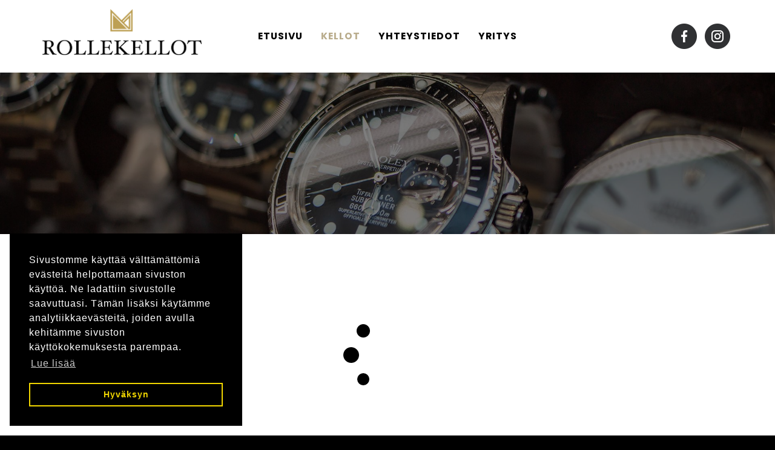

--- FILE ---
content_type: text/html; charset=UTF-8
request_url: https://www.rollekellot.fi/kellot/group/kellot/product/rolex-sky-dweller-326933
body_size: 6308
content:
    <!DOCTYPE html>
    <html lang="fi">
        <head>

                            <title>Rolex Sky-Dweller 326933 - Kellot&nbsp;&nbsp;|&nbsp;&nbsp;Rollekellot | Keräilijöiden arvokellot luotettavasti</title>
                <meta charset="utf-8">
                <meta http-equiv="Content-Type" content="text/html; charset=utf-8">
                <meta name="viewport" content="width=device-width, initial-scale=1.0">                <meta name="description" content="Suosimme arvostettuja kellomerkkejä kuten Rolex, Audemars Piguet, Vaceron Constantin ja Patek Philippe. Myymme luotettavasti arvokellot kelloharrastajille.">
                <meta name="keywords" content="">
                        <link rel="icon" type="image/x-icon" href="https://www.rollekellot.fi/resource/file/654/00000123055.ico" />        
            <link rel="stylesheet" href="https://www.rollekellot.fi/base2.css" />
            <link rel="stylesheet" href="https://www.rollekellot.fi/ai-cache/css/654/css_2c6c549ea1d2869a3be9e2de75197a5f.css" type="text/css">        <script>document.cookie = 'resolution=' + Math.max(screen.width, screen.height) + '; path=/';</script>       
        <link rel="image_src" href="https://www.rollekellot.fi/resource/file/654/00000121388.jpg" /><!-- Google tag (gtag.js) -->
<script async src="https://www.googletagmanager.com/gtag/js?id=G-0MLDPY8Q9Q"></script>
<script>
  window.dataLayer = window.dataLayer || [];
  function gtag(){dataLayer.push(arguments);}
  gtag('js', new Date());

  gtag('config', 'G-0MLDPY8Q9Q');
</script>
<!-- Global site tag (gtag.js) - Google Analytics Vanha -->
<script async src="https://www.googletagmanager.com/gtag/js?id=UA-169885591-24"></script>
<script>
  window.dataLayer = window.dataLayer || [];
  function gtag(){dataLayer.push(arguments);}
  gtag('js', new Date());

  gtag('config', 'UA-169885591-24');
</script>
        </head>
                <body class="body bodyPid12454 lang1">
            <script type="application/javascript">
                function docReady(fn) {
                    if (
                        document.readyState === "complete" ||
                        document.readyState === "interactive"
                    ) {
                        setTimeout(fn, 1);
                    } else {
                        document.addEventListener("DOMContentLoaded", fn);
                    }
                }
            </script>
                        <input type="hidden" value=''>
            <input type="hidden" id="site_main_url" value="https://www.rollekellot.fi/">
            <input type="hidden" id="bgUrl" value="654/00000121388.jpg">
            <input type="hidden" id="editor" value="">
            <input type="hidden" id="pid" value="12454">
            <input type="hidden" id="mobile" value="0">
            <input type="hidden" id="lang" value="1">
            <input type="hidden" id="prod" value="24530">
            <input type="hidden" id="cat" value="1728">
            <input type="hidden" id="query_id" value="654">
            <input type="hidden" id="prefix" value="">
            <input type="hidden" id="tpk" value="">
            <input type="hidden" id="hks" value="">
            <input type="hidden" id="flang" value="">
            <input type="hidden" id="ref" value="">
            <input type="hidden" id="loggedIn" value="0">
            <input type="hidden" id="delivery_conditions" value='<p>Sy&ouml;t&auml; toimitusehdot t&auml;h&auml;n...</p>
'><input type="hidden" id="cartPopup" value=""><input type="hidden" id="cartPopupName" value=""><input type="hidden" id="vat1" value="0.0"><input type="hidden" id="vat2" value="1.0.0">            <div id="gal_desc"><!-- --></div>
            <div id="top" class="bg-white">
	<div class="container">
		<div class="row">
			<div class="col-md-3">
				<div id="logo">
					<div><a href="https://www.rollekellot.fi/etusivu"><img alt="" src="https://www.rollekellot.fi/resource/file/thumbnail/654/00000123053_00000465787.png" style="width: 1105px; height: 320px;" ></a></div>
<div class="clearfix"></div>
				</div>
			</div>
			<div class="col-sm-12 col-md-6">
				<div id="valikko">
					<nav class="navbar navbar-fixed-top navbar-default" role="navigation">
<div class="container">
<div class="navbar-header">
<div class="menuLabel"><a href="#" data-toggle="collapse" data-target="#navbar1000">Valikko</a></div>
<button type="button" class="navbar-toggle" data-toggle="collapse" data-target="#navbar1000">
<span class="sr-only">Valikko</span>
<span class="icon-bar"></span>
<span class="icon-bar"></span>
<span class="icon-bar"></span>
</button>
</div>
<div class="collapse navbar-collapse" id="navbar1000">
<ul class="nav navbar-nav">
<li class="menu-item">
<a href="https://www.rollekellot.fi/">Etusivu</a>
</li>
<li class="menu-item active">
<a href="https://www.rollekellot.fi/kellot">Kellot</a>
</li>
<li class="menu-item">
<a href="https://www.rollekellot.fi/yhteystiedot">Yhteystiedot</a>
</li>
<li class="menu-item">
<a href="https://www.rollekellot.fi/yritys">Yritys</a>
</li>
</ul>
</div>
</div>
</nav>

				</div>
			</div>
			<div class="col-sm-12 col-md-3 somepainikkeet">
				<div id="some-dark">
					<p><a href="https://www.facebook.com/Rollekello" target="_blank"><img alt="" src="https://www.rollekellot.fi/resource/file/thumbnail/654/00000121390_00000458845.png" style="margin: 4px; width: 42px; height: 42px;" ></a>&nbsp;<a href="http://www.instagram.com/rollekellot/" target="_blank"><img alt="" src="https://www.rollekellot.fi/resource/file/thumbnail/654/00000121391_00000458848.png" style="margin: 4px; width: 42px; height: 42px;" ></a></p>
<div class="clearfix"></div>
				</div>
			</div>
		</div>
	</div>
</div>

<div id="paakuva">
	<div><img alt="" src="https://www.rollekellot.fi/resource/file/thumbnail/654/00000123121_00000466035.jpg" style="width: 1920px; height: 400px;" ></div>
<div class="clearfix"></div>
	<div class="bg-overlay">
		<div id="slogan">
			<div class="container">
				<div class="row">
					<div class="col-sm-10 col-sm-offset-1">
						<div id="page-title">

						</div>
					</div>
				</div>
			</div>
		</div>
	</div>
</div>

<div id="paasisalto" class="bg-white">
	<div class="container">
		<div class="row">
			<div class="col-xs-12">
				<h1 class="mainHeading" id="heading12454">Kellot - Rolex Sky-Dweller 326933</h1><p>&nbsp;&nbsp;</p>
<div class="clearfix"></div>
				<div class="loader">Ladataan...</div>
			</div>
		</div>
		<div id="tuotekatalogi" class="row">
			<div class="col-xs-12">
				<ol class="breadcrumb breadcrumb-sm"><li><a href="https://www.rollekellot.fi/">Etusivu</a></li><li><a href="https://www.rollekellot.fi/kellot">Kellot</a></li><li><a href="https://www.rollekellot.fi/kellot/group/kellot">Kellot</a></li><li class="active">Rolex Sky-Dweller 326933</li></ol> <a name="prodimg"></a>
<div class="thumbnail thumbnail-product">
	<div class="row row-product">
		<div class="col-sm-4">
			<div class="thumbnail productImg"><a name="gal_0"></a><div class="imgContainer"><input type="hidden" id="baseImgSrc" value='https://www.rollekellot.fi/img/image.php?id=535835'><input type="hidden" id="productImgSrc" value='<div style="text-align: center;"><img src="https://www.rollekellot.fi/img/image.php?id=535836" alt=""></div>'><button type="button" class="btn btn-xs btn-primary zoomImg" id="zoomBtn" onclick="openModalWindow('0','0');"><span class="glyphicon glyphicon-zoom-in"></span></button><div id="prodImgDesc">Tuotekuva</div><img src="https://www.rollekellot.fi/img/image.php?id=535835" border="0" alt="Tuotekuva" id="productImg">
</div></div>
			<input type="hidden" id="valmistajan_www" value=""><input type="hidden" id="valmistajan_video" value=""><input type="hidden" id="valmistaja" value=""><div class="product-thumbnails" style="margin-left: 5px;"><div class="row"><div class="col-xs-3 col-sm-6 col-md-3"><input type="hidden" id="galImg0_0" value="https://www.rollekellot.fi/img/image.php?id=535836"><input type="hidden" id="galTxtLabel0_0" value="Tuotekuva"><a class="thumbnail productExtraImg" title="Tuotekuva" href="#gal" onclick="viewProdImg('https://www.rollekellot.fi/img/image.php?id=535835','0','0');"><img src="https://www.rollekellot.fi/img/image.php?id=535835" alt="Tuotekuva"></a></div><div class="col-xs-3 col-sm-6 col-md-3"><input type="hidden" id="galImg1_0" value="https://www.rollekellot.fi/img/image.php?id=535838"><input type="hidden" id="galTxtLabel1_0" value=""><a class="thumbnail productExtraImg" title="" href="#gal" onclick="viewProdImg('https://www.rollekellot.fi/img/image.php?id=535837','1','0');"><img src="https://www.rollekellot.fi/img/image.php?id=535837" alt=""></a></div><div class="col-xs-3 col-sm-6 col-md-3"><input type="hidden" id="galImg2_0" value="https://www.rollekellot.fi/img/image.php?id=535840"><input type="hidden" id="galTxtLabel2_0" value=""><a class="thumbnail productExtraImg" title="" href="#gal" onclick="viewProdImg('https://www.rollekellot.fi/img/image.php?id=535839','2','0');"><img src="https://www.rollekellot.fi/img/image.php?id=535839" alt=""></a></div><div class="col-xs-3 col-sm-6 col-md-3"><input type="hidden" id="galImg3_0" value="https://www.rollekellot.fi/img/image.php?id=535842"><input type="hidden" id="galTxtLabel3_0" value=""><a class="thumbnail productExtraImg" title="" href="#gal" onclick="viewProdImg('https://www.rollekellot.fi/img/image.php?id=535841','3','0');"><img src="https://www.rollekellot.fi/img/image.php?id=535841" alt=""></a></div><div class="col-xs-3 col-sm-6 col-md-3"><input type="hidden" id="galImg4_0" value="https://www.rollekellot.fi/img/image.php?id=535844"><input type="hidden" id="galTxtLabel4_0" value=""><a class="thumbnail productExtraImg" title="" href="#gal" onclick="viewProdImg('https://www.rollekellot.fi/img/image.php?id=535843','4','0');"><img src="https://www.rollekellot.fi/img/image.php?id=535843" alt=""></a></div><div class="col-xs-3 col-sm-6 col-md-3"><input type="hidden" id="galImg5_0" value="https://www.rollekellot.fi/img/image.php?id=535846"><input type="hidden" id="galTxtLabel5_0" value=""><a class="thumbnail productExtraImg" title="" href="#gal" onclick="viewProdImg('https://www.rollekellot.fi/img/image.php?id=535845','5','0');"><img src="https://www.rollekellot.fi/img/image.php?id=535845" alt=""></a></div></div></div><input type="hidden" id="galImages_0" value="6">
		</div>
		<div class="col-sm-8">
			<div class="productPad">
				<div id="productExtraInfo"><!-- --></div>
				<div class="productHeading"><b>Rolex Sky-Dweller 326933</b></div>
				
				<p class="productShortDescr"><p> Rolex Sky-Dweller 326933 erittäin näyttävällä mustalla taululla ja teräs-kulta rannekkeella.</p>

<p>Kellon koneistona toimii calibre 9001, jossa on 72h käyntivara. Rolexin eniten komplikaatioita omaava malli. Kello on Fullset ja paperit päivätty 7/2020. Rolexin viiden vuoden tehdas takuu on voimassa 7/2025 asti.</p>

<p>Tästä erittäin näyttävä TT Rolex suoraan ranteeseen ilman jonoja!</p>

<table class="table">
	<thead>
		<tr>
			<th>Ref.</th>
			<th>Vuosimalli</th>
			<th>Koko</th>
			<th>Koneisto</th>
			<th>Takuu</th>
		</tr>
	</thead>
	<tbody>
		<tr>
			<td>326933</td>
			<td>7/2020</td>
			<td>42mm</td>
			<td>Cal9001</td>
			<td>7/2025</td>
		</tr>
	</tbody>
</table>

<p>  </p>

<p>  </p>
 <a class="readMore" href="#description">Lue lisää >></a></p><p class="priceWrap"><input type="hidden" id="basicPrice" value="0.00"><div class="pull-right stock-row"><div><b>Varastossa:</div><span class="label label-danger">0 Kpl</span></b></div><b class="currentPrice"><span id="productPrice">0,00</span></b> &euro;</p><form method="POST" id="getparams" action="/kellot/group/kellot/product/rolex-sky-dweller-326933" style="margin:0;padding:0;">
<div style="margin: 0px 10px 0px 0px;">
<div class="row">
<div class="col-sm-12 cartCenter" style="text-align:right;">
<div style="margin-bottom: 10px;"><input type="hidden" id="add_product" name="add_product" value="Rolex Sky-Dweller 326933">
<input type="hidden" id="ADD_PRODUCT_PARAM_ORG" name="ADD_PRODUCT_PARAM_ORG" value="Rolex Sky-Dweller 326933">
<input type="hidden" name="add_product_price" value="0,00">
<input type="hidden" name="add_product_name" value="Rolex Sky-Dweller 326933">
<input type="hidden" name="add_product_vat" value="0.0">
<div class="row"><div class="col-sm-6"><div class="input-group input-group-sm input-group-qty"><span class="input-group-addon">Määrä:</span><input type="text" name="add_product_qty" class="form-control" value="1" size="2">
<span class="input-group-addon">Kpl</span></div></div><div class="col-sm-6"><span class="label label-default label-not-available">Tuotetta ei saatavilla</span></div></div></div>
</div>
</div>
</div>
</form>

			</div>
		</div>
	</div>
	<div class="product_description prod-id-24530"><ul class="nav nav-tabs" role="tablist"><li role="presentation" class="active"><a href="#pDesc" aria-controls="pDesc" role="tab" data-toggle="tab">Tuotekuvaus</a></li></ul><div class="tab-content"><div role="tabpabel" class="tab-pane fade in active" id="pDesc"><a name="description"></a><p>&nbsp;&nbsp;</p>
<div class="product-description-template"><p>&nbsp;&nbsp;</p>
</div></div></div></div>
	<button type="button" class="btn btn-primary btn-xs btn-return" style="margin-left: 10px;" onclick="window.location='https://www.rollekellot.fi/kellot/group/kellot'"><span class="glyphicon glyphicon-chevron-left"></span>&nbsp;&nbsp;Takaisin</button><div class="shareBox" style="padding-left: 10px; padding-right: 10px;"><script type="text/javascript" src="//s7.addthis.com/js/300/addthis_widget.js#pubid=ra-52b3e79b6d626e01&async=1&domready=1"></script><div class="addthis_inline_share_toolbox"></div></div><div class="clearfix"></div><script type="text/javascript">var addthis_config = {"data_track_addressbar":false}; var addthis_share = {url:'https://www.rollekellot.fi/kellot/group/kellot/product/rolex-sky-dweller-326933'};</script><script type="text/javascript" src="////s7.addthis.com/js/300/addthis_widget.js#pubid=ra-52b3e79b6d626e01"></script>
</div>
 <script type="text/javascript">function defer3(){ if (window.$){ setTimeout(function(){$(function(){ $('.thumbResize').popover(); }); },1000);}else{ setTimeout(function() { defer3() }, 25); } } defer3(); </script><div id="elContainer_34826" class="hiddenElem">
<div class="nav-pills-pad nav-pad-categories hidden-xs"><ul class="nav nav-pills nav-stacked nav-categories">
 
    <li class="active">
		<a href="https://www.rollekellot.fi/kellot/group/kellot">Kellot</a>

    </li>
 </ul></div>
<div class="btn-group visible-xs btn-group-categories"><button type="button" class="btn btn-primary btn-block dropdown-toggle" data-toggle="dropdown">Tuoteryhmät <span class="caret"></span></button><ul class="dropdown-menu dropdown-categories" role="menu">
<li class="active"><a href="https://www.rollekellot.fi/kellot/group/kellot">Kellot</a>
</li></ul></div>
</div><div id="elContainer_34841" class="varauslomake">
<div id="opiForm_882_12454" class="delTargetForm form-horizontal"><input type="hidden" id="formToken_882_12454" value="6e3a14e36388a84066fce428bb2a1980f71522d70a048b0378a81b3489304c68"> <style type="text/css">.formLeft2{ padding: 0px 0px 10px 0px !important; }</style> <input type="hidden" id="testForm_882_12454" value="1"><input type="hidden" id="formPageCount_882_12454" value="1"><input type="hidden" id="formCurPage_882_12454" value="1"><input type="hidden" id="is_billable" value="0"><div class="form-group fg-0 fe-heading"><label for="form_el_0" id="form_el_name_0" class="col-sm-12"><h2>Haluan varata tämän kellon</h2></label><div class="col-sm-12"></div></div><div class="form-group fg-1 fe-text"><label for="form_el_1" id="form_el_name_1" class="col-sm-4">Kello</label><div class="col-sm-8"><input type="hidden" id="form_el_type_1" value="1">
<input type="hidden" id="form_el_req_1" value="0">
<input type="hidden" id="form_el_default_1" value="">
<input type="hidden" id="form_el_dataformat_1" value="0">
<input type="text" name="form_el_1" id="form_el_1" class="form-control" value="" title="">
</div></div><div class="form-group has-feedback has-icons fg-2 fe-text"><label for="form_el_2" id="form_el_name_2" class="col-sm-4">Etu- ja sukunimi</label><div class="col-sm-8"><input type="hidden" id="form_el_type_2" value="1">
<input type="hidden" id="form_el_req_2" value="1">
<input type="hidden" id="form_el_default_2" value="">
<input type="hidden" id="form_el_dataformat_2" value="8">
<input type="text" name="form_el_2" id="form_el_2" class="form-control" value="" title="">
<span id="form_el_icon_2" class="glyphicon glyphicon-remove form-control-feedback"></span></div></div><div class="form-group has-feedback has-icons fg-3 fe-text"><label for="form_el_3" id="form_el_name_3" class="col-sm-4">Puhelinnumero</label><div class="col-sm-8"><input type="hidden" id="form_el_type_3" value="1">
<input type="hidden" id="form_el_req_3" value="1">
<input type="hidden" id="form_el_default_3" value="">
<input type="hidden" id="form_el_dataformat_3" value="0">
<input type="text" name="form_el_3" id="form_el_3" class="form-control" value="" title="">
<span id="form_el_icon_3" class="glyphicon glyphicon-remove form-control-feedback"></span></div></div><div class="form-group has-feedback has-icons fg-4 fe-text"><label for="form_el_4" id="form_el_name_4" class="col-sm-4">Sähköpostiosoite</label><div class="col-sm-8"><input type="hidden" id="form_el_type_4" value="1">
<input type="hidden" id="form_el_req_4" value="1">
<input type="hidden" id="form_el_default_4" value="">
<input type="hidden" id="form_el_dataformat_4" value="3">
<input type="text" name="form_el_4" id="form_el_4" class="form-control" value="" title="">
<span id="form_el_icon_4" class="glyphicon glyphicon-remove form-control-feedback"></span></div></div><div class="form-group fg-5 fe-checkbox"><label for="form_el_5" id="form_el_name_5" class="col-sm-12"></label><div class="col-sm-12"><input type="hidden" id="form_el_type_5" value="5">
<input type="hidden" id="form_el_req_5" value="1">
<input type="checkbox" name="form_el_5[]" id="form_el_5_0" value="Sitoudun maksamaan 10% varausmaksun. Varausmaksu määräytyy kellon hinnan mukaan.">&nbsp;<span>Sitoudun maksamaan 10% varausmaksun. Varausmaksu määräytyy kellon hinnan mukaan.</span><br>
</div></div><div class="form-group fg-6"><div class="col-sm-offset-4 col-sm-8"><button type="button" class="btn btn-default" id="smitBtn_882_12454">Lähetä</button></div></div></div><input type="hidden" id="formElementCount_882_12454" value="6"><input type="hidden" id="form_id_882_12454" value="882"></div>
			</div>
		</div>
	</div>
</div>

<div id="kumppani" class="bg-black">
	<div class="container">
		<div class="row">
			<div class="col-sm-6 col-sm-push-6 eHeight">
				<div class="text-padding">
					<h1>Luotettava kumppani</h1>

<ul>
	<li>Pitk&auml; kokemus harrastuksesta</li>
	<li>Asianmukaisesti huolletut kellot</li>
	<li>Luotettava ja vastuullinen asiointi</li>
</ul>

<p><a class="btn btn-primary btn-lg" href="https://www.rollekellot.fi/yritys">Lue lis&auml;&auml;</a></p>
<div class="clearfix"></div>
				</div>
			</div>
			<div class="col-sm-6 col-sm-pull-6 eHeight">
				<div class="fit-image">
					<div><img alt="" src="https://www.rollekellot.fi/resource/file/thumbnail/654/00000123127_00000466061.png" style="width: 400px; height: 391px;" ></div>
<div class="clearfix"></div>
				</div>
			</div>
		</div>
	</div>
</div>

<div id="ota-yhteytta" class="bg-img-1">
	<div class="container">
		<div class="row">
			<div class="col-sm-10 col-md-8 col-sm-offset-1 col-md-offset-2">
				<h2 style="text-align: center;">Ota yhteytt&auml;</h2>

<h5 style="text-align: center;">Kysy lomakkeella, me vastaamme</h5>

<p style="text-align: center;">&nbsp;</p>
<div class="clearfix"></div><div id="opiForm_865_12454" class="delTargetForm form-horizontal"><input type="hidden" id="formToken_865_12454" value="233afa53c8b1871bc9c3627ddb0e5e8a39176e52849b97cea425158361b6cf22"> <style type="text/css">.formLeft2{ padding: 0px 0px 10px 0px !important; }</style> <input type="hidden" id="testForm_865_12454" value="1"><input type="hidden" id="formPageCount_865_12454" value="1"><input type="hidden" id="formCurPage_865_12454" value="1"><input type="hidden" id="is_billable" value="0"><div class="form-group has-feedback has-icons fg-0 fe-text"><label for="form_el_0" id="form_el_name_0" class="col-sm-4">Etunimi</label><div class="col-sm-8"><input type="hidden" id="form_el_type_0" value="1">
<input type="hidden" id="form_el_req_0" value="1">
<input type="hidden" id="form_el_default_0" value="">
<input type="hidden" id="form_el_dataformat_0" value="6">
<input type="text" name="form_el_0" id="form_el_0" class="form-control" value="" title="">
<span id="form_el_icon_0" class="glyphicon glyphicon-remove form-control-feedback"></span></div></div><div class="form-group has-feedback has-icons fg-1 fe-text"><label for="form_el_1" id="form_el_name_1" class="col-sm-4">Sukunimi</label><div class="col-sm-8"><input type="hidden" id="form_el_type_1" value="1">
<input type="hidden" id="form_el_req_1" value="1">
<input type="hidden" id="form_el_default_1" value="">
<input type="hidden" id="form_el_dataformat_1" value="7">
<input type="text" name="form_el_1" id="form_el_1" class="form-control" value="" title="">
<span id="form_el_icon_1" class="glyphicon glyphicon-remove form-control-feedback"></span></div></div><div class="form-group fg-2 fe-text"><label for="form_el_2" id="form_el_name_2" class="col-sm-4">Puhelin</label><div class="col-sm-8"><input type="hidden" id="form_el_type_2" value="1">
<input type="hidden" id="form_el_req_2" value="0">
<input type="hidden" id="form_el_default_2" value="">
<input type="hidden" id="form_el_dataformat_2" value="0">
<input type="text" name="form_el_2" id="form_el_2" class="form-control" value="" title="">
</div></div><div class="form-group has-feedback has-icons fg-3 fe-text"><label for="form_el_3" id="form_el_name_3" class="col-sm-4">Sähköposti</label><div class="col-sm-8"><input type="hidden" id="form_el_type_3" value="1">
<input type="hidden" id="form_el_req_3" value="1">
<input type="hidden" id="form_el_default_3" value="">
<input type="hidden" id="form_el_dataformat_3" value="3">
<input type="text" name="form_el_3" id="form_el_3" class="form-control" value="" title="">
<span id="form_el_icon_3" class="glyphicon glyphicon-remove form-control-feedback"></span></div></div><div class="form-group has-feedback has-icons fg-4 fe-text"><label for="form_el_4" id="form_el_name_4" class="col-sm-4">Aihe</label><div class="col-sm-8"><input type="hidden" id="form_el_type_4" value="1">
<input type="hidden" id="form_el_req_4" value="1">
<input type="hidden" id="form_el_default_4" value="">
<input type="hidden" id="form_el_dataformat_4" value="">
<input type="text" name="form_el_4" id="form_el_4" class="form-control" value="" title="">
<span id="form_el_icon_4" class="glyphicon glyphicon-remove form-control-feedback"></span></div></div><div class="form-group has-feedback has-icons fg-5 fe-textarea"><label for="form_el_5" id="form_el_name_5" class="col-sm-12">Viesti</label><div class="col-sm-12"><input type="hidden" id="form_el_type_5" value="3">
<input type="hidden" id="form_el_req_5" value="1">
<input type="hidden" id="form_el_default_5" value="">
<textarea name="form_el_5" id="form_el_5" class="form-control" title=""></textarea><span id="form_el_icon_5" class="glyphicon glyphicon-remove form-control-feedback"></span></div></div><div class="form-group fg-6"><div class="col-sm-offset-4 col-sm-8"><button type="button" class="btn btn-default" id="smitBtn_865_12454">Lähetä</button></div></div></div><input type="hidden" id="formElementCount_865_12454" value="6"><input type="hidden" id="form_id_865_12454" value="865">
			</div>
		</div>
	</div>
</div>

<div id="footer" class="bg-black">
	<div class="container">
		<div class="row">
			<div class="col-xs-12">
				<p style="text-align: center;"><img alt="" src="https://www.rollekellot.fi/resource/file/thumbnail/654/00000123054_00000465793.png" style="width: 300px; height: 86px;" ></p>

<p style="text-align: center;">&nbsp;</p>

<p style="text-align: center;">+358 44 984 2823<br >
<a href="javascript:mt('info','rollekellot.fi','','')">info@rollekellot.fi</a></p>

<p style="text-align: center;"><a href="https://www.facebook.com/Rollekello" target="_blank"><img alt="" src="https://www.rollekellot.fi/resource/file/thumbnail/654/00000121390_00000458845.png" style="margin: 4px; width: 42px; height: 42px;" ></a>&nbsp;<a href="https://www.instagram.com/rollekellot/" target="_blank"><img alt="" src="https://www.rollekellot.fi/resource/file/thumbnail/654/00000121391_00000458848.png" style="margin: 4px; width: 42px; height: 42px;" ></a></p>

<p style="text-align: center;"><a href="https://www.rollekellot.fi/img/file.php?id=124959" target="_blank">Tietosuojaseloste</a> - <a href="https://www.opiferum.fi" target="_blank">Verkkosivut Opiferum Oy</a></p>
<div class="clearfix"></div>
			</div>
		</div>
	</div>
</div><style type="text/css">body, .body, .content .body{ background: url("https://www.rollekellot.fi/resource/file/654/00000121388.jpg") top center fixed; }</style>                            <link rel="stylesheet" type="text/css" href="//cdnjs.cloudflare.com/ajax/libs/cookieconsent2/3.0.3/cookieconsent.min.css" />
                <script src="//cdnjs.cloudflare.com/ajax/libs/cookieconsent2/3.0.3/cookieconsent.min.js"></script>
                                <script>

                    window.addEventListener("load", function () {
                        window.cookieconsent.initialise({
                            "palette": {
                                "popup": {
                                    "background": "#000"
                                },
                                "button": {
                                    "background": "transparent",
                                    "text": "#f1d600",
                                    "border": "#f1d600"
                                }
                            },
                            "content": {
                                "message": "Sivustomme käyttää välttämättömiä evästeitä helpottamaan sivuston käyttöä. Ne ladattiin sivustolle saavuttuasi. Tämän lisäksi käytämme analytiikkaevästeitä, joiden avulla kehitämme sivuston käyttökokemuksesta parempaa.",
                                "dismiss": "Hyväksyn",
                                "link": "Lue lisää",
                                "href": "/ext/privacy"
                            },
                            "position": "bottom-left"
                        })
                    });
                </script>
                            <script type="text/javascript">
                //ladataan joku resurssi
                function loadResource(element, resourceType, type, url, tag) {
                    setTimeout(function () {
                        var fileref = document.createElement(element);
                        fileref.setAttribute("type", type);
                        fileref.setAttribute("async", "false");
                        if (element == "link") {
                            fileref.setAttribute("rel", "stylesheet")
                        }
                        fileref.setAttribute(resourceType, url);
                        document.getElementsByTagName(tag)[0].appendChild(fileref)
                    }, 0)
                }

                //javascript
                function loadScript()
                {
    loadResource("script", "src", "text/javascript", "https://www.rollekellot.fi/base.js", "body");                    //apukirjastot vasta jqueryn jälkeen!
                    function defer()
                    {
                        if (window.$)
                        {

                            loadResource("script", "src", "text/javascript", "https://www.rollekellot.fi/ai-cache/js/654/js_5cadb13b39ab39284b57e9a44c20c3e0.js", "body");
                            if (window.addthis) {
                                addthis.init();
                            }
                        } else
                        {
                            setTimeout(function () {
                                defer()
                            }, 25);
                        }
                    }
                    defer();
                }

                //aloitetaan javascriptin lataus viimeiseksi!
                if (window.addEventListener)
                    window.addEventListener("load", loadScript, false);
                else if (window.attachEvent)
                    window.attachEvent("onload", loadScript);
                else
                    window.onload = loadScript;
            </script>

            <!-- HTML5 shim, for IE6-8 support of HTML5 elements -->
            <!--[if lt IE 9]>
                <script src="https://www.rollekellot.fi/admin/ckeditor/html5shiv.js"></script>
            <![endif]-->
                
        </body>
    </html>
    

--- FILE ---
content_type: text/css; charset=utf-8
request_url: https://www.rollekellot.fi/ai-cache/css/654/css_2c6c549ea1d2869a3be9e2de75197a5f.css
body_size: 8231
content:
@font-face{  font-family:'Poppins';  font-style:normal;  font-weight:400;  font-display:swap;  src:url(https://fonts.gstatic.com/s/poppins/v24/pxiEyp8kv8JHgFVrFJA.ttf) format('truetype');}@font-face{  font-family:'Poppins';  font-style:normal;  font-weight:500;  font-display:swap;  src:url(https://fonts.gstatic.com/s/poppins/v24/pxiByp8kv8JHgFVrLGT9V1s.ttf) format('truetype');}@font-face{  font-family:'Poppins';  font-style:normal;  font-weight:700;  font-display:swap;  src:url(https://fonts.gstatic.com/s/poppins/v24/pxiByp8kv8JHgFVrLCz7V1s.ttf) format('truetype');} /*RESPONSIIVINEN GALLERIA -->*/ .form-control-feedback{position:absolute !important; line-height:2.5em !important;}.has-icons .glyphicon{color:#BF0000;}.blogAnswer{display:none;}.commentSubRow{border-top:solid 1px #ececec; margin:10px 0px 0px 0px !important; padding:10px 10px 0px 10px !important;}.rssLink{padding:10px;}.rssLink > a{line-height:20px;font-size:14px;}.rssLink > a > img.rssIcon{margin-right:7px;margin-top:-4px;}.gal-row .col{padding-left:5px !important; padding-right:5px !important;}.label-tag{display:inline-block !important; margin-bottom:8px;}.modal-prev,.modal-next{position:absolute; top:50%; margin-top:-30px; opacity:0.7; }.modal-prev{left:5px;}.modal-next{right:5px;}.articleIcon{float:left; margin-top:3px; margin-right:10px;}.articleIcon img{max-width:150px !important;max-height:100px !important;}.articleInfo{font-size:11px;margin:5px 0px 10px 0px;padding:2px 4px 2px 4px;background-color:#f7f7f9;border:solid 1px #ececec;border-radius:5px;-moz-border-radius:5px;-webkit-border-radius:5px;}.articleInfo > a{font-size:11px;}.articleComments{float:right;}.commentHeading{font-weight:bold; font-size:18px; padding:10px 0px 10px 0px;}.commentContainer{margin:20px 0px 10px 0px;padding:5px 8px 5px 8px;background-color:#f7f7f9;border:solid 1px #ececec;border-radius:5px;-moz-border-radius:5px;-webkit-border-radius:5px;}.commentRow{margin:0px 0px 20px 0px;padding:10px 10px 10px 10px;background-color:#fff;border-radius:5px;-moz-border-radius:5px;-webkit-border-radius:5px;font-size:14px;}.commentAuthor > span{font-size:10px;}.commentDesc{padding:10px 0px 10px 0px;}.row-news{margin-left:0px; margin-right:0px;}.row-news > div{padding-left:0px; padding-right:0px;}.row-news .articleInfo{margin:5px 10px;}.row-news > div:last-child{padding-left:15px; padding-right:15px;}.centerContent{text-align:center; height:100%;}.centerContent img{margin:0px auto !important;}.shareBox{float:right;}.btn-return{margin-bottom:15px !important;}.productHeading{padding:3px 0px 3px 0px;}.productBox{position:relative !important;}.nav-second-level,.nav-stacked .nav-second-level{padding:5px 0px 5px 15px;}.nav-third-level,.nav-stacked .nav-third-level{padding:5px 0px 5px 30px;}.imgContainer{position:relative; text-align:center;}.zoomImg{position:absolute; bottom:0px; right:0px; cursor:pointer; z-index:2;}.eHeight{margin-bottom:20px;}.eHeight > .thumbnail,.eHeight > .panel-category{margin-bottom:0px !important;}.panel-category{height:100%;}.categorySubMenu > .panel-category > .panel-body{padding:15px 0px 0px 0px;}.nav-pagination{text-align:left;position:relative;}.nav-pagination .pagination{display:inline-block;margin:0 !important;    padding:0px;    text-align:center;}.nappisisennys{position:relative; width:100px; margin:0px auto; padding:0px 10px 0px 0px; text-align:center; font-size:10px;}.nappisisennys span:first-child,.nappisisennys span:last-child{    padding:2px 5px 7px 5px;     background-color:#f7f4db;    border-radius:45px;    z-index:10;}.nappisisennys span a,.nappisisennys span a:hover,.nappisisennys span a:active,.nappisisennys span a:visited{color:#fff; font-weight:bold;}.modalMenu{float:left;}.modal-dialog{margin-top:10px !important;}.modal-body{text-align:center;}.modal-body img{max-width:100%; height:auto; max-height:400px;}.carousel{max-width:100% !important;}.carousel-inner > .item > img,.carousel-inner > .item > a > img{max-width:100% !important; height:auto !important;}.btn-news{float:right; margin-top:10px;}.btn-news2{float:left; margin-top:10px;}.breadcrumb-sm{padding:4px 7px !important; margin-bottom:15px !important;}.breadcrumb-sm > li,.breadcrumb-sm > li > a{font-size:12px;}#modalDesc{margin-top:5px;}body.modal-open,.modal-open .navbar-fixed-top,.modal-open .navbar-fixed-bottom{margin-right:0px !important;}.modal-dialog{left:auto !important; right:auto !important;}.carousel-fade .item{    -webkit-transition:opacity 3s !important;     -moz-transition:opacity 3s !important;     -ms-transition:opacity 3s !important;     -o-transition:opacity 3s !important;     transition:opacity 3s !important;}.carousel-fade .active.left{    left:0 !important; opacity:0 !important; z-index:2 !important;}.carousel-fade .next{    left:0 !important; opacity:1 !important; z-index:1 !important;}.carousel-ken-burns .item{    -webkit-transition:all 5s !important;     -moz-transition:all 5s !important;     -ms-transition:all 5s !important;     -o-transition:all 5s !important;     transition:all 5s !important; }.carousel-ken-burns .active.left{    left:0 !important;opacity:0 !important;z-index:2 !important;-webkit-transform:scale(1) !important;  -moz-transform:scale(1) !important;  -o-transform:scale(1) !important;  -ms-transform:scale(1) !important;  transform:scale(1) !important;}.carousel-ken-burns .next{    left:0 !important;opacity:1 !important;z-index:1 !important;-webkit-transform:scale(1.5) !important;  -moz-transform:scale(1.5) !important;  -o-transform:scale(1.5) !important;  -ms-transform:scale(1.5) !important;  transform:scale(1.5) !important; }/*<-- RESPONSIIVINEN GALLERIA*//* Ostoskorin tyylit */.ostoskori{position:absolute;right:20px;width:210px;margin-top:10px; text-align:right;z-index:1040;}.ostoskori a{font-weight:bold;}.content .ostoskori{z-index:998;}.miniCart{left:auto !important; right:0px !important; min-width:280px !important;}.miniCartRow{font-size:12px; padding:0px 10px 0px 10px; text-align:left;}.miniCart .btn{margin-bottom:5px; color:#fff; font-weight:bold;}.miniCartTrash{text-align:left;}.miniCartTrash .btn{margin-left:10px;}.miniCartNext{text-align:right;}.miniCartNext .btn{margin-right:10px;}.currentPrice{font-size:26px; font-weight:normal;}.basicPrice{font-size:10px !important; color:red; text-decoration:line-through;}.product_description{padding:10px;}.product_description > .tab-content > .tab-pane{padding:15px;}.productOptionsContainer{padding-right:10px;}.productOptionsContainer hr{margin-top:10px; margin-bottom:10px;}.productOptions{margin-bottom:10px !important;}.productOptionsCart{font-size:12px;}#productImg{margin-bottom:22px;}.productImg{margin-left:5px; margin-top:5px;}.input-group-qty{max-width:140px;}.pplPriceRow{min-width:70px;}.pplCategoryInfo{font-size:10px;}.visible-ss{display:none;}.productExtraImg{position:relative; height:40px; overflow:hidden;}.productExtraImg img{max-width:100% !important; height:auto !important; margin:auto;  position:absolute;  top:50%; left:50%;  -webkit-transform:translate(-50%,-50%);    -ms-transform:translate(-50%,-50%);transform:translate(-50%,-50%);}#prodImgDesc{position:absolute;bottom:0px;padding:3px 10px 3px 10px;background-color:#fff;color:#000;font-weight:bold;width:100%;z-index:1;text-shadow:1px 1px 1px #fff;font-size:12px;}/*HAKU*/#bloodhound{float:none !important;}.tt-hint,.tt-query{    float:left;    width:78%;    padding:0px 3px 0px 7px;    margin-right:0px;    height:30px;    border:none;    -webkit-box-shadow:inset 2px 2px 2px 1px rgba(0,0,0,0.2);    -moz-box-shadow:inset 2px 2px 2px 1px rgba(0,0,0,0.2);    box-shadow:inset 2px 2px 2px 1px rgba(0,0,0,0.2);    border-radius:5px;    -moz-border-radius:5px;    -webkit-border-radius:5px;    color:#b2b0ad;}.twitter-typeahead{    width:78%;    height:30px;    -webkit-box-shadow:inset 2px 2px 2px 1px rgba(0,0,0,0.2);    -moz-box-shadow:inset 2px 2px 2px 1px rgba(0,0,0,0.2);    box-shadow:inset 2px 2px 2px 1px rgba(0,0,0,0.2);    border-radius:5px;    -moz-border-radius:5px;    -webkit-border-radius:5px;    background-color:#d9e5eb;}.twitter-typeahead,.tt-query,.tt-hint{    width:100%;     -webkit-box-shadow:inset 2px 2px 2px 1px rgba(0,0,0,0.2);    -moz-box-shadow:inset 2px 2px 2px 1px rgba(0,0,0,0.2);    box-shadow:inset 2px 2px 2px 1px rgba(0,0,0,0.2);    border-radius:5px;    -moz-border-radius:5px;    -webkit-border-radius:5px;    background-color:#d9e5eb;}.tt-dropdown-menu{      width:300px;    margin-bottom:12px;    padding:8px 0;    background-color:#fff;    border:1px solid #ccc;    border:1px solid rgba(0,0,0,0.2);    -webkit-border-radius:5px;     -moz-border-radius:5px;          border-radius:5px;    -webkit-box-shadow:0 5px 10px rgba(0,0,0,.2);     -moz-box-shadow:0 5px 10px rgba(0,0,0,.2);          box-shadow:0 5px 10px rgba(0,0,0,.2);}.tt-suggestion{  padding:3px 20px;  font-size:14px;  line-height:24px;}.tt-suggestion.tt-cursor,.tt-suggestion.tt-is-under-cursor{color:#fff;background-color:#0097cf;cursor:pointer;}.tt-suggestion p{margin:0;}html{overflow-y:scroll;}.modal{position:absolute !important; top:10px !important; max-height:450px !important; overflow:visible !important; overflow-y:visible !important;}.menuLabel{position:absolute; display:none;}iframe{max-width:100% !important;}.col-wrap{overflow:hidden;}.col{margin-bottom:-99999px; padding-bottom:99999px;}.iGalFx{position:relative; text-align:center; height:80px; overflow:hidden;}.iGalFx img{/*max-height:80px !important; height:80px !important;*/width:auto !important;max-width:none !important;min-width:100% !important;min-height:100% !important;/*uudet*/margin:auto;  position:absolute;  top:50%; left:50%;  -webkit-transform:translate(-50%,-50%);    -ms-transform:translate(-50%,-50%);transform:translate(-50%,-50%);}.well,.well-sm,.well-lg{-webkit-box-shadow:0px 0px 5px 1px rgba(0,0,0,0.3) !important;    -moz-box-shadow:0px 0px 5px 1px rgba(0,0,0,0.3) !important;    box-shadow:0px 0px 5px 1px rgba(0,0,0,0.3) !important;}img:not(.cke_iframe){max-width:100% !important; height:auto !important;}.iGalFx img,.backstretch img{max-width:none !important;}.dropdown-submenu{position:relative;}.dropdown-submenu>.dropdown-menu{top:0;left:100%;margin-top:-6px;margin-left:-1px;-webkit-border-radius:0 6px 6px 6px;-moz-border-radius:0 6px 6px 6px;border-radius:0 6px 6px 6px;}/*.dropdown-submenu:hover>.dropdown-menu{display:block;}*/.dropdown-submenu>a:after{display:block;content:" ";float:right;width:0;height:0;border-color:transparent;border-style:solid;border-width:5px 0 5px 5px;border-left-color:#cccccc;margin-top:5px;margin-right:-10px;}.dropdown-submenu:hover>a:after{border-left-color:#ffffff;}.dropdown-submenu.pull-left{float:none;}.dropdown-submenu.pull-left>.dropdown-menu{left:-100%;margin-left:10px;-webkit-border-radius:6px 0 6px 6px;-moz-border-radius:6px 0 6px 6px;border-radius:6px 0 6px 6px;}.navbar-brand{height:auto !important;}.langFlag,img.langFlag{height:20px !important; width:auto !important;}.form-horizontal{line-height:normal !important;}.h3bg h3{margin:0;}.list-group-phonebook .thumbnail{max-height:60px;max-width:60px;float:left;margin-right:10px;}.list-group-phonebook .thumbnail div{overflow:hidden;max-height:50px;}.list-group-phonebook .thumbnail img{width:auto !important;height:auto !important;max-height:100% !important;max-width:100% !important;}/*! * Yamm!3 - Yet another megamenu for Bootstrap 3 * http://geedmo.github.com/yamm3 *  * @geedmo - Licensed under the MIT license */.yamm .nav,.yamm .collapse,.yamm .dropup,.yamm .dropdown{  position:static;}.yamm .container{  position:relative;}.yamm .dropdown-menu{  left:auto;}.yamm .yamm-content{  padding:10px 10px;}.yamm .dropdown.yamm-fw .dropdown-menu{  left:0;  right:0;}.list-unstyled{    /*width:184px !important;*/}.list-unstyled > li > a.dropdown-toggle{font-weight:bold;}/*.list-unstyled > li.active > a{background-color:#000000;}*/li > .dropdown-megamenu{position:relative !important; float:none !important; left:0px !important;min-width:none !important;border-color:transparent;margin-top:0px !important;box-shadow:none; -webkit-box-shadow:none; -moz-box-shadow:none;}.dropdown-megamenu > li > a{white-space:normal !important; padding:3px 5px !important;font-size:13px !important;}.yamm-content .dropdown-submenu a.dropdown-toggle{font-size:13px;margin-bottom:0px;display:block; padding:3px 5px 3px 10px; }.yamm .navbar-collapse{max-height:none !important;}.yamm .dropdown-menu{width:90%; left:0px;}/*SUPERMENU*/.navbar-nav > .supermenu > a:not(.super-caret){padding-right:25px !important;}.super-caret,.navbar-nav > .menu-item > a.super-caret{position:absolute !important;top:0;right:0px;padding-left:7px !important;padding-right:7px !important;}.supermenu .dropdown-submenu > a:after{content:none !important;}.nav-pills > .supermenu > .dropdown-menu{margin-top:0px !important;}.navbar-cart{margin-top:15px;}/*PDX-listaus*/.pdx-image img{max-width:100% !important; height:auto !important;}.thumbnail-pdx{height:70px; margin-bottom:10px;}.thumbnail-pdx img{max-height:100% !important;}.row-pdx-content .list-group > .list-group-item:nth-child(odd),.row-pdx-container .list-group > .list-group-item:nth-child(odd){background-color:#e4e4e4;}/*BG-slider*/.backstretch img{top:0 !important;}.hide-duplicate .duplicate{display:none !important;}/* TAPAHTUMALISTA */.event-month,.event-day{text-align:center;font-weight:bold;}.event-month{font-size:15px;text-transform:uppercase;/*background-color:#f00;*//* color:#FFF;*/}.event-day{font-size:26px;}.event-list-item{background-color:#FFF;margin-bottom:10px;padding:10px;box-shadow:12px 0px 13px 0px #d4d2d2;}.event-list-item:last-child{margin-bottom:0;}.event-name{margin-top:4px;}.event-list-group{list-style:none;overflow:hidden;margin-left:0 !important;padding:0;border-left:1px solid #dfd7ca;border-bottom:1px solid #dfd7ca;border-right:1px solid #dfd7ca;}.event-thumb{position:absolute;z-index:0;left:0;top:0;height:100%;overflow:hidden;width:100%;}.event-thumb > img{width:100%;height:100% !important;object-fit:cover;overflow:hidden;}.event-day-info > div:not(:first-child){z-index:1;position:relative;}/*.event-type-heading{margin-top:-6px;}*/.event-day-info{/* border:1px solid #000;*//*padding:0 !important;*//*width:100px;*//*border-radius:5px;*//*margin-left:60px;*/}ul.search-results-list{    list-style:none;    padding:0;}ul.search-results-list li{    margin-bottom:5px;}.search-result-wrap{    border-bottom:1px solid #ccc;    padding:10px 0;}.show-search-results{    padding:3px 20px;    font-size:14px;    line-height:24px;}@media (min-width:768px){li.supermenu:hover > ul.dropdown-menu{display:block !important;}}@media (max-width:767px){.super-caret{padding-left:15px !important;padding-right:15px !important;right:10px;}.navbar-cart .btn-group .dropdown-toggle{float:none;}.navbar-cart .btn-group{padding:5px;}.navbar-cart .btn-group:focus,.navbar-cart .btn-group.active,.navbar-cart .btn-group.open{box-shadow:0 0 5px 1px rgba(0,0,0,0.2);-moz-box-shadow:0 0 5px 1px rgba(0,0,0,0.2);-webkit-box-shadow:0 0 5px 1px rgba(0,0,0,0.2);}}/* MOBIILINÄKYMIEN MUUTOKSET --> */@media (max-width:992px){.col{margin-bottom:0px; padding-bottom:0px; height:100px !important;}}@media (min-width:768px) and (max-width:991px){.navbar-nav > li > a,.navbar-nav > .active > a{font-size:13px !important;padding-left:8px !important; padding-right:8px !important; }.marginFix{margin-top:50px;}.thumbnail-pdx{height:45px;}}@media (max-width:767px){.jumbotron{padding:15px !important; line-height:auto !important; }.menuLabel{display:block; top:15px; width:65px; right:50px;}img{max-width:100% !important; height:auto !important;}.navbar-nav > li > a,.navbar-nav > .active > a{padding-top:5px !important; padding-bottom:5px !important; }.ostoskori{position:fixed;right:auto;left:10px;top:0px;width:210px;margin-top:10px; z-index:1040;text-align:left;}.miniCart{left:0px !important; right:auto !important; top:35px !important;}.shopCartBtn{text-align:center !important; margin:0px 0px 10px 0px !important;}.shopCartBtn div{margin:0px 0px 0px 0px !important;}.shopCartBtn .btn,.shop-form .btn{padding:3px 7px !important;}.shop-form .btn-xs{padding:2px 2px !important;}.navbar-nav .open .dropdown-menu > li > .dropdown-menu > li > a{padding-left:38px !important;}.productPriceList table tr td{font-size:12px !important;}.tt-dropdown-menu{top:auto !important; bottom:20px;}.twitter-typeahead{position:absolute !important; top:auto; bottom:55px;}.yamm{position:absolute !important;}.list-unstyled{width:auto !important;}.yamm-content{padding:0px !important;}.yamm .dropdown-menu,.yamm .dropdown-menu > .menu-item{padding:0px !important;}.dropdown-megamenu > .col-sm-4{margin-top:5px;}.thumbnail-pdx{height:50px;}}@media (max-width:479px){.jumbotron{word-wrap:break-word;}img{float:none !important; max-width:100% !important; height:auto !important;}.cart-form table tr td,.cart-form table tr td b{font-size:10px !important; word-wrap:break-word !important;}.cart-form .mobTblFx{width:40% !important;}.cart-form .mobTblFx2{width:50% !important;}.cart-form .mobTblFx3{width:10% !important;}.shopCartBtn{float:none !important; width:100% !important;}.cart-form .table tr td{padding:2px !important;}.cart-form .table tr td b,.table tr td div b{font-weight:normal !important;}.shopCartBtn .btn,.cart-form .btn{padding:3px 7px !important;}.cart-form .btn-xs{padding:2px 2px !important;}.sumTotal,.cart-form .table tr td b.sumTotal,.table tr td div b.sumTotal{font-weight:bold !important;}.cartConfirmation{font-size:10px !important;}.sumTotalMax{width:100% !important; float:none !important; margin-top:5px;}.sumDelivery{font-size:10px !important;}.paytrailBtn img,.paytrailBtn input{max-width:100% !important; height:auto !important;}.cartCenter{text-align:center !important; float:none !important; padding:5px 0px 5px 0px !important;}.input-group-qty{margin:0px auto; margin-bottom:10px;}.articleIcon{max-width:45% !important;}.articleIcon img{max-width:100% !important; height:auto !important;}.hidden-ss{display:none !important;}.visible-ss{display:block;}.pdx-image,.pdx-mob-desc{width:100% !important; float:none !important;}.pdx-image .thumbnail{margin-bottom:10px;}.pdx-image .thumbnail img{width:100% !important; height:auto !important;}.pdx-thumb-col{width:33% !important;}}@media (min-width:768px) and (min-height:1000px){.body,body{background-size:cover !important;        -webkit-background-size:cover !important;        -moz-background-size:cover !important;        -o-background-size:cover !important;        -ms-background-size:cover !important;}}@media (max-width:320px){.ostoskori{left:10px;top:0px;width:210px;margin-top:10px;}.ostoskori a{font-size:12px;}.menuLabel{right:45px;}}/*dropdown -valikkoon lisää korkeutta pystynäkymään 40-220px!*/@media (max-width:767px) and (min-height:500px){.navbar-fixed-top #navbar1000,.navbar-fixed-bottom #navbar1000{max-height:380px;}}@media (max-width:767px) and (min-height:600px){.navbar-fixed-top #navbar1000,.navbar-fixed-bottom #navbar1000{max-height:480px;}}@media (max-width:767px) and (min-height:700px){.navbar-fixed-top #navbar1000,.navbar-fixed-bottom #navbar1000{max-height:580px;}}/* <-- MOBIILINÄKYMIEN MUUTOKSET *//*TIMELINE*/.timeline{list-style:none;padding:20px 0;position:relative}.timeline:before{top:0;bottom:0;position:absolute;content:" ";width:3px;background-color:#eee;left:50%;margin-left:-1.5px}.timeline > li{margin-bottom:20px;position:relative}.timeline > li:before,.timeline > li:after{content:" ";display:table}.timeline > li:after{clear:both}.timeline > li:before,.timeline > li:after{content:" ";display:table}.timeline > li:after{clear:both}.timeline > li > .timeline-panel{width:46%;float:left;border:1px solid #d4d4d4;border-radius:2px;padding:20px;position:relative;-webkit-box-shadow:0 1px 6px rgba(0,0,0,0.175);box-shadow:0 1px 6px rgba(0,0,0,0.175);background-color:#fff}.timeline > li > .timeline-panel:before{position:absolute;top:26px;right:-15px;display:inline-block;border-top:15px solid transparent;border-left:15px solid #ccc;border-right:0 solid #ccc;border-bottom:15px solid transparent;content:" "}.timeline > li > .timeline-panel:after{position:absolute;top:27px;right:-14px;display:inline-block;border-top:14px solid transparent;border-left:14px solid #fff;border-right:0 solid #fff;border-bottom:14px solid transparent;content:" "}.timeline > li > .timeline-badge{color:#fff;width:50px;height:50px;line-height:18px;font-size:1em;text-align:center;position:absolute;top:16px;left:50%;margin-left:-25px;background-color:#999;z-index:100;border-top-right-radius:50%;border-top-left-radius:50%;border-bottom-right-radius:50%;border-bottom-left-radius:50%}.timeline-date,.timeline-date2{display:block;text-transform:uppercase}.timeline .articleIcon img{max-width:100%!important;max-height:none!important}.timeline .timeline-wide .articleIcon,.timeline .timeline-wide .articleIcon img{width:100%!important}.timeline-date{margin-top:5px;font-size:1.2em;font-weight:700}.timeline-date2{font-size:.8em}.timeline li.timeline-year .timeline-badge{top:-30px}.timeline li.timeline-year{height:10px;clear:both}.timeline-date3{font-size:1.2em;font-weight:700;margin-top:16px}.timeline > li.timeline-inverted > .timeline-panel{float:right}.timeline > li.timeline-inverted > .timeline-panel:before{border-left-width:0;border-right-width:15px;left:-15px;right:auto}.timeline > li.timeline-inverted > .timeline-panel:after{border-left-width:0;border-right-width:14px;left:-14px;right:auto}.timeline-badge.primary{background-color:#2e6da4!important}.timeline-badge.success{background-color:#3f903f!important}.timeline-badge.warning{background-color:#f0ad4e!important}.timeline-badge.danger{background-color:#d9534f!important}.timeline-badge.info{background-color:#5bc0de!important}.timeline-title{margin-top:0;color:inherit}.timeline-body > p,.timeline-body > ul{margin-bottom:0}.timeline-body > p + p{margin-top:5px}.timeline-panel .articleInfo{margin-left:0!important}.timeline-heading .articleComments{font-size:11px}@media (min-width:768px){.timeline > li.timeline-wide > .timeline-panel{width:100%}.timeline > li.timeline-wide{margin:85px 0 50px}.timeline > li.timeline-wide .timeline-badge{top:-75px}.timeline > li.timeline-wide > .timeline-panel:before{position:absolute;top:-24px;left:50%;margin-left:-9px;display:inline-block;border-top:15px solid transparent;border-left:15px solid #ccc;border-right:0 solid #ccc;border-bottom:15px solid transparent;content:" ";transform:rotate(-90deg);-ms-transform:rotate(-90deg);-webkit-transform:rotate(-90deg)}.timeline > li.timeline-wide > .timeline-panel:after{position:absolute;top:-22px;left:50%;margin-left:-8px;display:inline-block;border-top:14px solid transparent;border-left:14px solid #fff;border-right:0 solid #fff;border-bottom:14px solid transparent;content:" ";transform:rotate(-90deg);-ms-transform:rotate(-90deg);-webkit-transform:rotate(-90deg)}}@media (max-width:767px){ul.timeline:before{left:26px}ul.timeline > li > .timeline-panel{width:calc(100% - 60px);width:-moz-calc(100% - 60px);width:-webkit-calc(100% - 60px)}ul.timeline > li > .timeline-badge{left:0;margin-left:0;top:16px}ul.timeline > li > .timeline-panel{float:right}ul.timeline > li > .timeline-panel:before{border-left-width:0;border-right-width:15px;left:-15px;right:auto}ul.timeline > li > .timeline-panel:after{border-left-width:0;border-right-width:14px;left:-14px;right:auto}}/*Tiedostolistaus*/@media(max-width:599px){.table-files{font-size:12px; word-break:break-all;}table.dataTable tbody th,table.dataTable tbody td{padding:4px 5px !important;}}@media(max-width:499px){.table-files{font-size:11px;}.table-files thead tr th:first-child,.table-files tbody tr td:first-child,.table-files tbody tr td:nth-child(3),.table-files thead tr th:nth-child(3){display:none;}}/* Yleiset */html{font-size:14px;}body,.body{background-repeat:no-repeat !important;background-color:#000 !important;background-size:1920px !important;font-family:'Poppins',sans-serif;font-size:1rem;letter-spacing:1px;}a:not(.btn){color:#b9ac8c;}h1,.h1{font-size:2.14rem;font-weight:500;margin-bottom:0;}h1:after,.h1:after{display:block;content:' ';width:75px;margin:15px auto 20px;border-top:1px solid #9e9e9e;}.mainHeading:not(#heading12453){display:none;}h2,.h2{font-size:2.14rem;font-weight:500;margin-bottom:25px;}h5,.h5{text-transform:uppercase;font-size:1rem;color:#9e9e9e;}body:not(.adminBg) .fit-image{height:100%;}body:not(.adminBg) .fit-image > div,body:not(.adminBg) .fit-image > p{display:flex;flex-wrap:wrap;align-items:center;height:100%;}body:not(.adminBg) .fit-image img{object-fit:cover;}body:not(.adminBg) .hiddenElem{display:none;}/* Taustavärit */.bg-black{background-color:#000; color:#fff;}.bg-white{background-color:#fff; color:#000;}.bg-overlay{background-color:rgba(0,0,0,.5);}.bg-img-1{background-image:url('../../../img/image.php?id=466065');background-repeat:no-repeat;background-color:#fff;background-position:center;}/* Taustavideo */#ikkuna{position:relative;height:100vh;max-height:1000px;overflow:hidden;}#ikkuna > .container{height:100vh;}body.bodyPid12453{/*background-position-y:50%;*/}#bgvid{position:fixed;/*top:50%;left:50%;*/min-width:100%;min-height:100%;width:auto;height:auto;max-width:1920px;z-index:-100;background-size:contain;transition:1s opacity;/*transform:translateX(-50%) translateY(-50%);*/text-align:center;}#bgvid iframe{    max-width:none !important;}#bgvid-overlay{position:fixed;top:50%;left:50%;min-width:100%;min-height:100%;width:auto;height:auto;z-index:-90;transform:translateX(-50%) translateY(-50%);background-size:cover;transition:1s opacity;background-color:#FFF;opacity:1;}.content #bgvid-overlay{position:relative;top:0;left:0;z-index:10;/*margin-top:50px;*/}/* Videon päällä oleva sisältö *//*#videoFloater{position:absolute;top:0;right:0;left:0;}*//* Logo */#logo{margin:40px 0;}#top #logo{margin:15px 0;}/* Päävalikko */#top #valikko{margin:35px 0;}/* Some-ikonit */#top #some-dark{text-align:right;margin:35px 0;}#top #some-dark p{margin:0;}/* Slogan */#slogan{position:absolute;top:50%;left:50%;width:100%;text-align:center;font-size:6vmin;font-weight:700;color:#fff;transform:translate(-50%,-50%);}.bodyPid12453 #slogan{top:calc(50% + 60px);}/* Pääkuva */#paakuva{background-color:#000;position:relative;margin:0 auto;text-align:center;}#paakuva .bg-overlay{position:absolute;top:0;right:0;bottom:0;left:0;pointer-events:none;}#paakuva #slogan{margin:0;}#paakuva #slogan #page-title{margin:12vh 0;}/* Sisäsivujen otsikot */#page-title{margin:130px 0;text-align:center;}#page-title h1{margin:0;font-size:3.21rem;font-weight:700;color:#fff;}/* Rullaa alaspäin */#scroll-down{position:absolute;right:0;bottom:25px;left:0;text-transform:uppercase;font-size:0.88rem;font-weight:700;color:#fff;}/* Pääsisältöalue */#paasisalto{padding:60px 0;}#paasisalto a[href^="javascript"]{color:#000;}/* Kellot - etusivulla */#kellot{padding:90px 0;text-align:center;}.bodyPid12453 #tuotekatalogi{margin:60px 0;}.bodyPid12453 #tuotekatalogi .row-xs-height > .productBox{display:none;}/* Kellot - verkkokaupan räätälöinti */.body:not(.demoBody) #tuotekatalogi{opacity:0;transition:opacity 1s;}#tuotekatalogi .breadcrumb{display:none;}#tuotekatalogi .panel-category{background-color:transparent;box-shadow:0 0 0;border:0;border-radius:0;}#tuotekatalogi .panel-category > .panel-heading{display:none;}#tuotekatalogi .productBox .thumbnail{border:0;border-radius:0;}#tuotekatalogi .productBox .productHeading{display:block;min-height:62px;margin:15px 0;font-size:1.42rem;}#tuotekatalogi .productBox .productHeading > b{font-weight:500;}#tuotekatalogi .productBox .productHeading > b > a{color:#000;}#tuotekatalogi .productBox .pListDesc{display:none;}#tuotekatalogi .productBox .cc1{float:none !important;padding:0 !important;}#tuotekatalogi .productBox .cc1 .label{background-color:transparent;padding:0;font-size:1.42rem;font-weight:500;color:#b9ac8c;}#tuotekatalogi .availability{display:block;float:none;margin:15px 0;font-size:16px;font-weight:700;}#tuotekatalogi .productPad .availability{margin:-15px 0 30px;}#tuotekatalogi .availability.green{color:#19b909;}#tuotekatalogi .availability.red{color:#d13030;}#tuotekatalogi .availability.warning{color:#d19f30;}#tuotekatalogi .productBox #lkori{display:none;}/*Verkkokauppa kuvat samaan kokoon,kuvasta riippumatta */.thumbnail > a.tuotelinkit,.row-categories .panel-body > a{padding-top:66.66%;display:block;position:relative;overflow:hidden;z-index:1005;}.thumbnail > a.tuotelinkit img,.row-categories .panel-body > a > img{position:absolute;/*top:0;left:0;*/bottom:0;right:0;top:50%;left:50%;transform:translate(-50%,-50%);}.verkkokauppa .productBox .thumbnail{padding:0 0 50px 0;margin-bottom:20px;background-color:transparent;border:0;border-radius:0;}/* Tuotenäkymä */#tuotekatalogi .thumbnail-product{border:0;border-radius:0;}#tuotekatalogi .thumbnail-product .productPad{line-height:1.8;}#tuotekatalogi .thumbnail-product .productPad .productHeading{font-size:2.15rem;color:#000;}#tuotekatalogi .thumbnail-product .productPad .productHeading > b,#tuotekatalogi .thumbnail-product .productPad .productHeading > strong{font-weight:500;}#tuotekatalogi .thumbnail-product .productPad .table{margin:15px -8px 25px;}#tuotekatalogi .thumbnail-product .productPad .table > thead > tr > th{font-weight:500;color:#b9ac8c;border-bottom:0;}#tuotekatalogi .thumbnail-product .productPad .readMore,#tuotekatalogi .thumbnail-product .productPad .stock-row,#tuotekatalogi .thumbnail-product .productPad #lkori,#tuotekatalogi .thumbnail-product .product_description,#tuotekatalogi .thumbnail-product .productPad .input-group-qty,#tuotekatalogi .thumbnail-product .shareBox,#tuotekatalogi .thumbnail-product #prodImgDesc,#tuotekatalogi .productPad .label-not-available{display:none;}#tuotekatalogi .thumbnail-product .productPad #productPrice:before{content:'Hinta:';display:block;line-height:1.2;font-size:1.28rem;color:#000;}#tuotekatalogi .thumbnail-product .productPad #productPrice{color:#b9ac8c;line-height:1.2;font-size:2.24rem;font-weight:700;}#tuotekatalogi .thumbnail-product #productImg{margin-bottom:0;}#tuotekatalogi .thumbnail-product .productImg{padding:0;border:0;border-radius:0;}#tuotekatalogi .thumbnail-product .zoomImg{background-color:#000;position:absolute;bottom:0;left:0;color:#fff;padding:4px 8px 0;font-size:2rem;border-radius:0;opacity:.5;-webkit-text-stroke:2px #000;}#tuotekatalogi .thumbnail-product .productExtraImg{height:65px;border:0;border-radius:0;}#tuotekatalogi > .col-xs-12 > .varauslomake{display:none;}#tuotekatalogi .varauslomake .form-horizontal > .fg-1{display:none;}/* Kumppani */#kumppani{font-size:1.7rem;}#kumppani h1{font-size:3.4rem;}#kumppani h1:after{display:none;}#kumppani ul{margin:40px 0;}#kumppani ul > li{margin:13px 0;}#kumppani .text-padding{padding:100px 0;}#kumppani .eHeight{margin:0;}/* Ota yhteyttä */#ota-yhteytta{padding:100px 0;}/* Footer */#footer{padding:60px 0 25px;color:#b9ac8c;}#footer a:not(.btn){color:#b9ac8c;}#footer h6{font-size:1.1rem;font-weight:500;color:#fff;}/* Yhteydenottolomakkeen muotoilu */.form-horizontal[id^="opiForm_865"] .form-group{margin:0 0 15px;}.form-horizontal[id^="opiForm_865"] .form-group:nth-of-type(1) div[class^="col-sm-"],.form-horizontal[id^="opiForm_865"] .form-group:nth-of-type(2) div[class^="col-sm-"],.form-horizontal[id^="opiForm_865"] .form-group:nth-of-type(3) div[class^="col-sm-"],.form-horizontal[id^="opiForm_865"] .form-group:nth-of-type(4) div[class^="col-sm-"],.form-horizontal[id^="opiForm_865"] .form-group:nth-of-type(5) div[class^="col-sm-"]{width:100%;float:none;}.form-horizontal[id^="opiForm_865"] label,.form-horizontal[id^="opiForm_882"] label{font-weight:400;color:#9e9e9e;}.form-horizontal[id^="opiForm_882"] label#form_el_name_0{font-weight:700;color:#000;}.form-horizontal[id^="opiForm_865"] .form-control,.form-horizontal[id^="opiForm_882"] .form-control{border-radius:2em;}/* Painikkeet */.btn{text-transform:uppercase;font-weight:700;border:0;border-radius:2em;transition:all .2s ease;}.btn-xs{padding:6px 12px;}.btn-lg{padding:18px 42px 16px;font-size:1.18rem;}.btn-default{background-color:#000;color:#fff;}.btn-default:hover,.btn-default:focus,.btn-default:active{background-color:#464646;color:#fff;}.btn-primary{background-color:#b9ac8c;color:#000;}.btn-primary:hover,.btn-primary:focus,.btn-primary:active{background-color:#c4ac72;color:#000;}/*Loader*/.loader{  color:#000000;  font-size:20px;  margin:100px auto;  width:1em;  height:1em;  border-radius:50%;  position:relative;  text-indent:-9999em;  -webkit-animation:load4 1.3s infinite linear;  animation:load4 1.3s infinite linear;  -webkit-transform:translateZ(0);  -ms-transform:translateZ(0);  transform:translateZ(0);}@-webkit-keyframes load4{  0%,  100%{    box-shadow:0 -3em 0 0.2em,2em -2em 0 0em,3em 0 0 -1em,2em 2em 0 -1em,0 3em 0 -1em,-2em 2em 0 -1em,-3em 0 0 -1em,-2em -2em 0 0; }  12.5%{    box-shadow:0 -3em 0 0,2em -2em 0 0.2em,3em 0 0 0,2em 2em 0 -1em,0 3em 0 -1em,-2em 2em 0 -1em,-3em 0 0 -1em,-2em -2em 0 -1em; }  25%{    box-shadow:0 -3em 0 -0.5em,2em -2em 0 0,3em 0 0 0.2em,2em 2em 0 0,0 3em 0 -1em,-2em 2em 0 -1em,-3em 0 0 -1em,-2em -2em 0 -1em; }  37.5%{    box-shadow:0 -3em 0 -1em,2em -2em 0 -1em,3em 0em 0 0,2em 2em 0 0.2em,0 3em 0 0em,-2em 2em 0 -1em,-3em 0em 0 -1em,-2em -2em 0 -1em; }  50%{    box-shadow:0 -3em 0 -1em,2em -2em 0 -1em,3em 0 0 -1em,2em 2em 0 0em,0 3em 0 0.2em,-2em 2em 0 0,-3em 0em 0 -1em,-2em -2em 0 -1em; }  62.5%{    box-shadow:0 -3em 0 -1em,2em -2em 0 -1em,3em 0 0 -1em,2em 2em 0 -1em,0 3em 0 0,-2em 2em 0 0.2em,-3em 0 0 0,-2em -2em 0 -1em; }  75%{    box-shadow:0em -3em 0 -1em,2em -2em 0 -1em,3em 0em 0 -1em,2em 2em 0 -1em,0 3em 0 -1em,-2em 2em 0 0,-3em 0em 0 0.2em,-2em -2em 0 0; }  87.5%{    box-shadow:0em -3em 0 0,2em -2em 0 -1em,3em 0 0 -1em,2em 2em 0 -1em,0 3em 0 -1em,-2em 2em 0 0,-3em 0em 0 0,-2em -2em 0 0.2em; }}@keyframes load4{  0%,  100%{    box-shadow:0 -3em 0 0.2em,2em -2em 0 0em,3em 0 0 -1em,2em 2em 0 -1em,0 3em 0 -1em,-2em 2em 0 -1em,-3em 0 0 -1em,-2em -2em 0 0; }  12.5%{    box-shadow:0 -3em 0 0,2em -2em 0 0.2em,3em 0 0 0,2em 2em 0 -1em,0 3em 0 -1em,-2em 2em 0 -1em,-3em 0 0 -1em,-2em -2em 0 -1em; }  25%{    box-shadow:0 -3em 0 -0.5em,2em -2em 0 0,3em 0 0 0.2em,2em 2em 0 0,0 3em 0 -1em,-2em 2em 0 -1em,-3em 0 0 -1em,-2em -2em 0 -1em; }  37.5%{    box-shadow:0 -3em 0 -1em,2em -2em 0 -1em,3em 0em 0 0,2em 2em 0 0.2em,0 3em 0 0em,-2em 2em 0 -1em,-3em 0em 0 -1em,-2em -2em 0 -1em; }  50%{    box-shadow:0 -3em 0 -1em,2em -2em 0 -1em,3em 0 0 -1em,2em 2em 0 0em,0 3em 0 0.2em,-2em 2em 0 0,-3em 0em 0 -1em,-2em -2em 0 -1em; }  62.5%{    box-shadow:0 -3em 0 -1em,2em -2em 0 -1em,3em 0 0 -1em,2em 2em 0 -1em,0 3em 0 0,-2em 2em 0 0.2em,-3em 0 0 0,-2em -2em 0 -1em; }  75%{    box-shadow:0em -3em 0 -1em,2em -2em 0 -1em,3em 0em 0 -1em,2em 2em 0 -1em,0 3em 0 -1em,-2em 2em 0 0,-3em 0em 0 0.2em,-2em -2em 0 0; }  87.5%{    box-shadow:0em -3em 0 0,2em -2em 0 -1em,3em 0 0 -1em,2em 2em 0 -1em,0 3em 0 -1em,-2em 2em 0 0,-3em 0em 0 0,-2em -2em 0 0.2em; }}/* Mediaqueryt */@media (min-width:480px){/*.form-horizontal[id^="opiForm_865"] .form-group.fe-text,*/.form-horizontal[id^="opiForm_865"] .form-group:nth-of-type(1),.form-horizontal[id^="opiForm_865"] .form-group:nth-of-type(2),.form-horizontal[id^="opiForm_865"] .form-group:nth-of-type(3),.form-horizontal[id^="opiForm_865"] .form-group:nth-of-type(4),.form-horizontal[id^="opiForm_865"] .form-group:nth-of-type(5){display:inline-block;width:50%;padding:0 15px;}.form-horizontal[id^="opiForm_865"] .form-group:nth-of-type(6){display:block;width:100%;padding:0 15px;}}@media (min-width:768px){.navbar-default{position:relative;background-color:transparent;margin-bottom:0;border:0;border-radius:0;}.content .navbar-default{position:static;}.navbar-default .container{width:100%;}.navbar .navbar-nav{        display:inline-block;        float:none;        vertical-align:top;   }    .navbar .navbar-collapse{        text-align:center;   }.navbar-default .navbar-nav>li>a{text-transform:uppercase;font-size:1.12rem;font-weight:700;color:#000;}#ikkuna .navbar-default .navbar-nav>li>a{color:#fff;}.navbar-default .navbar-nav>.active>a,.navbar-default .navbar-nav>.active>a:focus,.navbar-default .navbar-nav>.active>a:hover{background-color:transparent;color:#b9ac8c;}.bodyPid12453 #tuotekatalogi .row-xs-height > .productBox:nth-of-type(-n+4){display:block;}#tuotekatalogi .thumbnail-product > .row-product > div[class^="col"]{float:right;}}@media (max-width:1199px){#top #logo{margin:29px 0;}.navbar-default .navbar-nav>li>a{font-size:1rem;}}@media (max-width:991px){.btn-lg{padding:16px 20px 14px; font-size:1.05rem;}#top #logo{text-align:center; margin-bottom:0;}#top #logo img{max-width:300px !important;}#top .somepainikkeet{position:absolute; top:0; right:0; width:auto;}#top .somepainikkeet #some-dark{margin:15px 0;}#kumppani{font-size:1.2rem;}#tuotekatalogi .productBox .productHeading{font-size:1.2rem;}}@media (max-width:767px){.navbar-default{background-color:#000;border-color:#b9ac8c;}.menuLabel{text-transform:uppercase;font-weight:500;right:75px;}.menuLabel a{color:#b9ac8c;}.navbar-default .navbar-toggle{border-color:#b9ac8c;}.navbar-default .navbar-toggle:focus,.navbar-default .navbar-toggle:hover{background-color:#b9ac8c;border-color:#000;}.navbar-default .navbar-toggle .icon-bar{background-color:#b9ac8c;}.navbar-default .navbar-toggle:focus .icon-bar,.navbar-default .navbar-toggle:hover .icon-bar{background-color:#000;}.navbar-default .navbar-nav>li>a{text-transform:uppercase;line-height:40px;text-align:center;font-size:1.12rem;font-weight:700;color:#fff;transition:all .2s linear;}.navbar-default .navbar-nav>li>a:focus,.navbar-default .navbar-nav>li>a:hover{color:#b9ac8c;opacity:.75;}.navbar-default .navbar-nav>.active>a,.navbar-default .navbar-nav>.active>a:focus,.navbar-default .navbar-nav>.active>a:hover{background-color:transparent;color:#b9ac8c;}#top{padding-top:50px;}#top .somepainikkeet{top:50px;}.bodyPid12453 #logo{margin-top:15vh;}.bodyPid12453 #tuotekatalogi .row-xs-height > .productBox:nth-of-type(-n+2){display:block;}#kumppani{text-align:center;}#kumppani .text-padding{padding:50px 0;}#kumppani ul{list-style:inside; padding-inline-start:0;}#kumppani .fit-image > div{justify-content:center;}#paakuva{overflow:hidden;}#paakuva img{position:relative;height:240px !important;width:auto !important;max-width:none !important;transform:translateX(-50%);left:50%;}#page-title h1{font-size:2.2rem;}}@media (max-height:500px){.bodyPid12453 #logo{margin:30px 0 15px;}}@media (max-width:479px){#top .somepainikkeet{top:30px; right:-23px; transform:scale(.6);}.btn-lg{padding:10px 15px 8px; font-size:1rem;}#kellot{padding:40px 0;}#tuotekatalogi{margin:30px 0;}#tuotekatalogi .productBox .productHeading{font-size:1.2rem;}.bodyPid12453 #tuotekatalogi .row-xs-height > .productBox:nth-of-type(-n+2){width:100%;float:none;}#tuotekatalogi .thumbnail-product .productPad .table{overflow-x:auto;display:block;white-space:nowrap;}}